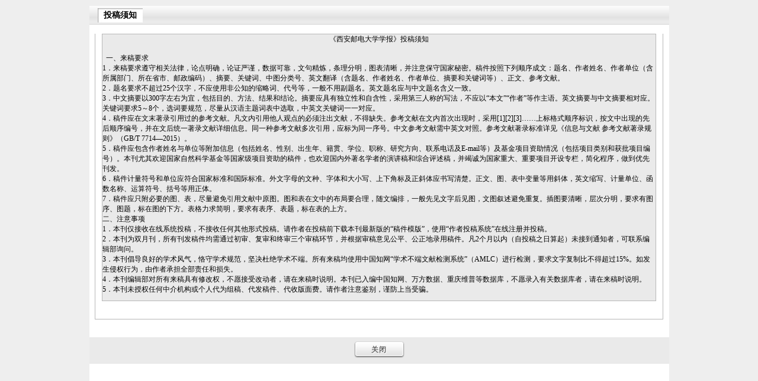

--- FILE ---
content_type: text/html; charset=utf-8
request_url: https://xayd.cbpt.cnki.net/EditorA3N/PromptPageInfo.aspx?t=v&c=1
body_size: 17999
content:

 
 
<!DOCTYPE html PUBLIC "-//W3C//DTD XHTML 1.0 Transitional//EN" "http://www.w3.org/TR/xhtml1/DTD/xhtml1-transitional.dtd">

<html xmlns="http://www.w3.org/1999/xhtml" >
<head id="Head1"><title>
	投稿须知
</title>
<link href="/EditorA3N/css/indexBlue.css?v=v10.6.24" rel="stylesheet" type="text/css"   />

    
    <script type="text/javascript" src="Script/jquery-3.4.1.min.js"></script>
    <script src="Script/jquery-migrate-1.4.1.min.js" type="text/javascript"></script>
    <script src="Script/jquery-migrate-3.1.0.min.js" type="text/javascript"></script>
</head>
<body>
<form name="f1" method="post" action="PromptPageInfo.aspx?t=v&amp;c=1" id="f1">
<div>
<input type="hidden" name="__VIEWSTATE" id="__VIEWSTATE" value="/wEPDwUKLTY5ODEzODUyOA9kFgICAw9kFgRmDxYCHgRUZXh0BQzmipXnqL/pobvnn6VkAgEPFgIfAAXKNTxkaXYgYWxpZ249ImNlbnRlciI+PHNwYW4gc3R5bGU9ImZvbnQtc2l6ZToyNHB4OyI+PHNwYW4gc3R5bGU9ImZvbnQtZmFtaWx5OuS7v+Wui19HQjIzMTI7Ij7jgIropb/lronpgq7nlLXlpKflrablrabmiqXjgIvmipXnqL/[base64]/lrotfR0IyMzEyIj48Zm9udCBmYWNlPSLku7/lrotfR0IyMzEyIj7kuIDjgIHmnaXnqL/[base64]/opoHmsYLpgbXlrojnm7jlhbPms5XlvovvvIzorrrngrnmmI7noa7vvIzorrror4HkuKXosKjvvIzmlbDmja7lj6/pnaDvvIzmloflj6Xnsr7ngrzvvIzmnaHnkIbliIbmmI7vvIzlm77ooajmuIXmmbDvvIzlubbms6jmhI/kv53lrojlm73lrrbnp5jlr4bjgILnqL/ku7bmjInnhafkuIvliJfpobrluo/miJDmlofvvJrpopjlkI3jgIHkvZzogIXlp5PlkI3jgIHkvZzogIXljZXkvY3vvIjlkKvmiYDlsZ7pg6jpl6jjgIHmiYDlnKjnnIHluILjgIHpgq7mlL/[base64]/5a6LX0dCMjMxMiI+PGZvbnQgZmFjZT0i5Lu/[base64]/5a6LX0dCMjMxMiI+PGZvbnQgZmFjZT0i5Lu/5a6LX0dCMjMxMiI+NO+8jueov+S7tuW6lOWcqOaWh+acq+iRl+W9leW8leeUqOi/h+eahOWPguiAg+aWh+eMruOAguWHoeaWh+WGheW8leeUqOS7luS6uuingueCueeahOW/hemhu+azqOWHuuaWh+eMru+8jOS4jeW+l+e8uuWkseOAguWPguiAg+aWh+eMruWcqOaWh+WGhemmluasoeWHuueOsOaXtu+8jOmHh+eUqFsxXVsyXVszXSZoZWxsaXA7JmhlbGxpcDvkuIrmoIfmoLzlvI/pobrluo/moIfor4bvvIzmjInmlofkuK3lh7rnjrDnmoTlhYjlkI7pobrluo/nvJblj7fvvIzlubblnKjmloflkI7nu5/kuIDokZflvZXmlofnjK7or6bnu4bkv6Hmga/jgILlkIzkuIDnp43lj4LogIPmlofnjK7lpJrmrKHlvJXnlKjvvIzlupTmoIfkuLrlkIzkuIDluo/lj7fjgILkuK3mloflj4LogIPmlofnjK7pnIDkuK3oi7Hmloflr7nnhafjgILlj4LogIPmlofnjK7okZflvZXmoIflh4bor6bop4HjgIrkv6Hmga/[base64]/ku7blupTljIXlkKvkvZzogIXlp5PlkI3kuI7ljZXkvY3nrYnpmYTliqDkv6Hmga/vvIjljIXmi6zlp5PlkI3jgIHmgKfliKvjgIHlh7rnlJ/lubTjgIHnsY3otK/[base64]/ku7bvvIzkuZ/mrKLov47lm73lhoXlpJbokZflkI3lrabogIXnmoTmvJTorrLnqL/lkoznu7zlkIjor4Tov7DnqL/vvIzlubbnq63or5rkuLrlm73lrrbph43lpKfjgIHph43opoHpobnnm67lvIDorr7kuJPmoI/vvIznroDljJbnqIvluo/[base64]/ku7borqHph4/nrKblj7flkozljZXkvY3lupTnrKblkIjlm73lrrbmoIflh4blkozlm73pmYXmoIflh4bjgILlpJbmloflrZfmr43nmoTmlofnp43jgIHlrZfkvZPlkozlpKflsI/lhpnjgIHkuIrkuIvop5LmoIflj4rmraPmlpzkvZPlupTkuablhpnmuIXmpZrjgILmraPmlofjgIHlm77jgIHooajkuK3lj5jph4/nrYnnlKjmlpzkvZPvvIzoi7HmlofnvKnlhpnjgIHorqHph4/[base64]/ku7blupTlj6rpmYTlv4XopoHnmoTlm77jgIHooajvvIzlsL3ph4/pgb/lhY3lvJXnlKjmlofnjK7kuK3ljp/lm77jgILlm77lkozooajlnKjmlofkuK3nmoTluIPlsYDopoHlkIjnkIbvvIzpmo/mlofnvJbmjpLvvIzkuIDoiKzlhYjop4HmloflrZflkI7op4Hlm77vvIzmloflm77lj5nov7Dpgb/lhY3ph43lpI3jgILmj5Llm77opoHmuIXmmbDvvIzlsYLmrKHliIbmmI7vvIzopoHmsYLmnInlm77luo/jgIHlm77popjvvIzmoIflnKjlm77nmoTkuIvmlrnjgILooajmoLzlipvmsYLnroDmmI7vvIzopoHmsYLmnInooajluo/[base64]/5a6LX0dCMjMxMiI+PGZvbnQgZmFjZT0i5Lu/5a6LX0dCMjMxMiI+Me+8juacrOWIiuS7heaOpeaUtuWcqOe6v+ezu+e7n+aKleeov++8jOS4jeaOpeaUtuS7u+S9leWFtuS7luW9ouW8j+aKleeov+OAguivt+S9nOiAheWcqOaKleeov+WJjeS4i+i9veacrOWIiuacgOaWsOeJiOeahCZsZHF1bzvnqL/ku7bmqKHniYgmcmRxdW8777yM5L2/55SoJmxkcXVvO+S9nOiAheaKleeov+ezu+e7nyZyZHF1bzvlnKjnur/ms6jlhozlubbmipXnqL/[base64]/ku7blnYfpnIDpgJrov4fliJ3lrqHjgIHlpI3lrqHlkoznu4jlrqHkuInkuKrlrqHnqL/njq/oioLvvIzlubbmoLnmja7lrqHnqL/mhI/op4HlhazlubPjgIHlhazmraPlnLDlvZXnlKjnqL/ku7bjgILlh6Ey5Liq5pyI5Lul5YaF77yI6Ieq5oqV56i/[base64]/lrotfR0IyMzEyIj48Zm9udCBmYWNlPSLku7/lrotfR0IyMzEyIj4z77yO5pys5YiK5YCh5a+86Imv5aW955qE5a2m5pyv6aOO5rCU77yM5oGq5a6I5a2m5pyv6KeE6IyD77yM5Z2a5Yaz5p2c57ud5a2m5pyv5LiN56uv44CC5omA5pyJ5p2l56i/5Z2H5L2/[base64]/[base64]/lrotfR0IyMzEyIj48Zm9udCBmYWNlPSLku7/lrotfR0IyMzEyIj4077yO5pys5YiK57yW6L6R6YOo5a+55omA5pyJ5p2l56i/5YW35pyJ5L+u5pS55p2D77yM5LiN5oS/5o6l5Y+X5pS55Yqo6ICF77yM6K+35Zyo5p2l56i/5pe26K+05piO44CC5pys5YiK5bey5YWl57yW5Lit5Zu955+l572R44CB5LiH5pa55pWw5o2u44CB6YeN5bqG57u05pmu562J5pWw5o2u5bqT77yM5LiN5oS/5b2V5YWl5pyJ5YWz5pWw5o2u5bqT6ICF77yM6K+35Zyo5p2l56i/[base64]/lrotfR0IyMzEyIj48Zm9udCBmYWNlPSLku7/lrotfR0IyMzEyIj4177yO5pys5YiK5pyq5o6I5p2D5Lu75L2V5Lit5LuL5py65p6E5oiW5Liq5Lq65Luj5Li657uE56i/44CB5Luj5Y+R56i/5Lu244CB5Luj5pS254mI6Z2i6LS544CC6K+35L2c6ICF5rOo5oSP6Ym05Yir77yM6LCo6Ziy5LiK5b2T5Y+X6aqX44CCPC9mb250Pjwvc3Bhbj48L3NwYW4+PC9zcGFuPjwvc3Bhbj48L2Rpdj4NCmRkKW+TngDx/EzrBBkQkoxBVRqGn/s=" />
</div>

<div>

	<input type="hidden" name="__VIEWSTATEGENERATOR" id="__VIEWSTATEGENERATOR" value="5209752F" />
</div>
  <div class="procedureContainer">    
      <div class="procedureName">
         <span>投稿须知</span>
      </div>
     
       <div class="procedureContent">
   
             <div class="procedureContentContainer">
                   <div class="procedureContentContainerOperation">
                       <div class="procedureContentContainerOperationBody">
                         <table cellpadding="0" cellspacing="0" border="0" width="100%">
                           <tr><td width="100%">
                          <div align="center"><span style="font-size:24px;"><span style="font-family:仿宋_GB2312;">《西安邮电大学学报》投稿须知</span></span></div>

<div><span>&nbsp;&nbsp;&nbsp; </span></div>

<div><span>&nbsp;&nbsp;</span><span style="font-size:10.5pt"><span style="font-family:Calibri"><span style="font-size:16.0000pt"><span style="font-family:仿宋_GB2312"><font face="仿宋_GB2312">一、来稿要求</font></span></span></span></span><br />
<span style="font-size:10.5pt"><span style="font-family:Calibri"><span style="font-size:16.0000pt"><span style="font-family:仿宋_GB2312"><font face="仿宋_GB2312">1．来稿要求遵守相关法律，论点明确，论证严谨，数据可靠，文句精炼，条理分明，图表清晰，并注意保守国家秘密。稿件按照下列顺序成文：题名、作者姓名、作者单位（含所属部门、所在省市、邮政编码）、摘要、关键词、中图分类号、英文翻译（含题名、作者姓名、作者单位、摘要和关键词等）、正文、参考文献。</font></span></span></span></span><br />
<span style="font-size:10.5pt"><span style="font-family:Calibri"><span style="font-size:16.0000pt"><span style="font-family:仿宋_GB2312"><font face="仿宋_GB2312">2．题名要求不超过25个汉字，不应使用非公知的缩略词、代号等，一般不用副题名。英文题名应与中文题名含义一致。</font></span></span></span></span><br />
<span style="font-size:10.5pt"><span style="font-family:Calibri"><span style="font-size:16.0000pt"><span style="font-family:仿宋_GB2312"><font face="仿宋_GB2312">3．中文摘要以300字左右为宜，包括目的、方法、结果和结论。摘要应具有独立性和自含性，采用第三人称的写法，不应以&ldquo;本文&rdquo;&ldquo;作者&rdquo;等作主语。英文摘要与中文摘要相对应。关键词要求5～8个，选词要规范，尽量从汉语主题词表中选取，中英文关键词一一对应。</font></span></span></span></span><br />
<span style="font-size:10.5pt"><span style="font-family:Calibri"><span style="font-size:16.0000pt"><span style="font-family:仿宋_GB2312"><font face="仿宋_GB2312">4．稿件应在文末著录引用过的参考文献。凡文内引用他人观点的必须注出文献，不得缺失。参考文献在文内首次出现时，采用[1][2][3]&hellip;&hellip;上标格式顺序标识，按文中出现的先后顺序编号，并在文后统一著录文献详细信息。同一种参考文献多次引用，应标为同一序号。中文参考文献需中英文对照。参考文献著录标准详见《信息与文献 参考文献著录规则》（GB/T 7714&mdash;2015）。</font></span></span></span></span><br />
<span style="font-size:10.5pt"><span style="font-family:Calibri"><span style="font-size:16.0000pt"><span style="font-family:仿宋_GB2312"><font face="仿宋_GB2312">5．稿件应包含作者姓名与单位等附加信息（包括姓名、性别、出生年、籍贯、学位、职称、研究方向、联系电话及E-mail等）及基金项目资助情况（包括项目类别和获批项目编号）。本刊尤其欢迎国家自然科学基金等国家级项目资助的稿件，也欢迎国内外著名学者的演讲稿和综合评述稿，并竭诚为国家重大、重要项目开设专栏，简化程序，做到优先刊发。</font></span></span></span></span><br />
<span style="font-size:10.5pt"><span style="font-family:Calibri"><span style="font-size:16.0000pt"><span style="font-family:仿宋_GB2312"><font face="仿宋_GB2312">6．稿件计量符号和单位应符合国家标准和国际标准。外文字母的文种、字体和大小写、上下角标及正斜体应书写清楚。正文、图、表中变量等用斜体，英文缩写、计量单位、函数名称、运算符号、括号等用正体。</font></span></span></span></span><br />
<span style="font-size:10.5pt"><span style="font-family:Calibri"><span style="font-size:16.0000pt"><span style="font-family:仿宋_GB2312"><font face="仿宋_GB2312">7．稿件应只附必要的图、表，尽量避免引用文献中原图。图和表在文中的布局要合理，随文编排，一般先见文字后见图，文图叙述避免重复。插图要清晰，层次分明，要求有图序、图题，标在图的下方。表格力求简明，要求有表序、表题，标在表的上方。</font></span></span></span></span><br />
<span style="font-size:10.5pt"><span style="font-family:Calibri"><span style="font-size:16.0000pt"><span style="font-family:仿宋_GB2312"><font face="仿宋_GB2312">二、注意事项</font></span></span></span></span><br />
<span style="font-size:10.5pt"><span style="font-family:Calibri"><span style="font-size:16.0000pt"><span style="font-family:仿宋_GB2312"><font face="仿宋_GB2312">1．本刊仅接收在线系统投稿，不接收任何其他形式投稿。请作者在投稿前下载本刊最新版的&ldquo;稿件模版&rdquo;，使用&ldquo;作者投稿系统&rdquo;在线注册并投稿。</font></span></span></span></span><br />
<span style="font-size:10.5pt"><span style="font-family:Calibri"><span style="font-size:16.0000pt"><span style="font-family:仿宋_GB2312"><font face="仿宋_GB2312">2．本刊为双月刊，所有刊发稿件均需通过初审、复审和终审三个审稿环节，并根据审稿意见公平、公正地录用稿件。凡2个月以内（自投稿之日算起）未接到通知者，可联系编辑部询问。</font></span></span></span></span><br />
<span style="font-size:10.5pt"><span style="font-family:Calibri"><span style="font-size:16.0000pt"><span style="font-family:仿宋_GB2312"><font face="仿宋_GB2312">3．本刊倡导良好的学术风气，恪守学术规范，坚决杜绝学术不端。所有来稿均使用中国知网&ldquo;学术不端文献检测系统&rdquo;（AMLC）进行检测，要求文字复制比不得超过15%。如发生侵权行为，由作者承担全部责任和损失。</font></span></span></span></span><br />
<span style="font-size:10.5pt"><span style="font-family:Calibri"><span style="font-size:16.0000pt"><span style="font-family:仿宋_GB2312"><font face="仿宋_GB2312">4．本刊编辑部对所有来稿具有修改权，不愿接受改动者，请在来稿时说明。本刊已入编中国知网、万方数据、重庆维普等数据库，不愿录入有关数据库者，请在来稿时说明。</font></span></span></span></span><br />
<span style="font-size:10.5pt"><span style="font-family:Calibri"><span style="font-size:16.0000pt"><span style="font-family:仿宋_GB2312"><font face="仿宋_GB2312">5．本刊未授权任何中介机构或个人代为组稿、代发稿件、代收版面费。请作者注意鉴别，谨防上当受骗。</font></span></span></span></span></div>

                           </td></tr>
                         </table>
                        </div>
                    </div>
              </div>
        </div>
        
              
      
     <div class="procedureChoose">       
       <input name="index-tanchu-key" type="button" value="关闭" class="graybutton_small" onclick="window.close()"/>
     </div> 
    </div>
<input type="hidden" name="HFMagazineID" id="HFMagazineID" value="xayd" />
</form>
</body>
</html>


--- FILE ---
content_type: text/css
request_url: https://xayd.cbpt.cnki.net/EditorA3N/css/indexBlue.css?v=v10.6.24
body_size: 55227
content:
html{ height:100%}
*{ margin:0; padding:0; font-size:12px}
.left{ float:left}
.right{ float:right}
samp{ font-size:12px}
p{ padding:0; margin:0}
h1,h2,h3,h4,h5,h6{padding:0; margin:0}
ul,li{ padding:0; margin:0; list-style:none}
body{background:#c0c0c0}
a{ margin:0; padding:0; outline:none}
a *{cursor:pointer; border:none}
.container{ height:auto;width:1001px; margin:0 auto; background:#fff; overflow:hidden;}
.containerBorder {padding: 10px;overflow: hidden;border: 1px solid #CCC;margin: 0 10px 10px 0; width:757px;}
.containerBorder_tt{background: url(../img/procedureContentContainerTable.jpg);width: 767px;margin: 10px 0 0 0;padding-left: 10px;border: solid 1px #CCC;border-bottom: none;height: 22px;line-height: 22px;}
.containerBorder ul{ margin: 0;padding: 0;list-style-type: none;}
.containerBorder ul li{ margin: 0;padding: 0;float: left;width: 24%;line-height:25px;}
.containerBorder  li label{ padding-left:3px;}
.desktopContainer{ background:url(../img/blue/main.jpg) repeat-y 0 0 ; width:100%; height:auto; overflow:hidden}
.main{ padding-bottom:100px; overflow:hidden}
.foot{ overflow:hidden}
.english{ font-family:Arial}
.redfont{ color:red}
.leftArea{ width:656px; padding-top:4px}
.rightArea{ width:345px; padding-top:4px}
.clear {height:0; width:100%; clear:both; font-size:0}
.header {width:100%; height:auto;}
.head {width:960px; height:81px; background:url(../img/blue/head.jpg) no-repeat 0 0 #c7d1ff; padding-left:41px; overflow:hidden}
.headTop {width:960px; height:54px}
h1 {width:830px; height:54px; line-height:54px; float:left; overflow:hidden; font-size:16px; color:#00105c; text-shadow:1px 1px 1px #97a1cc; font-family:microsoft YaHei; font-weight:normal; text-indent:-7px}
h1 span {font-size:14px}
.head .headTimes {width:100px; height:54px; line-height:54px; color:#FFF}
.head table {line-height:23px}
.head table a {color:#3a4c9f; text-decoration:none}
.head table a:hover {text-decoration:underline}
.head table tr td.info a { padding-right:5px; font-family:Arial}
#EmailCount{ color:Red;}
.head table tr td.info span {font-family:Arial}
.head table a.helpKey {background:url(../img/blue/helpKey.jpg) no-repeat 0 2px; display:inline-block; padding-left:20px; line-height:23px}
.head table tr td.button a {display:block; float:left; height:16px; background:#b0bdff; padding:0 3px; line-height:16px; margin:3px 10px 0 0; border-radius:2px; box-shadow:1px 1px 3px #000}
.head table tr td.button a:hover {color:#fff; background:#3a4c9f; text-decoration:none}
.leftAreaContent {width:620px; height:auto; border:1px solid #bbb; background:#fff; padding:1px; margin:0 auto}
.warming {width:620px; height:auto; background:url(../img/blue/warming1.jpg) no-repeat left top; overflow:hidden;}
.userInfoList {width:620px; height:auto; background:#ebebeb; padding:12px 0 17px 0; overflow:hidden}
.userInfoList ul {float:right; margin-right:16px; width:518px; height:auto; display:block; line-height:23px}
.userInfoList ul li {width:518px; height:auto; margin-bottom:1px; background:#fff; display:block}
.userInfoList ul li a {color:#09c; /*width:488px;*/ height:23px; padding:0 15px; display:block; *text-decoration:none}
.userInfoList ul li a:hover {color:red; background:#eef5ff}
.userInfoList ul li a samp {width:410px; height:23px; display:inline-block; float:left; color:black}
.userInfoList ul li a samp.line_green {background:url(../img/line_green.jpg) no-repeat right 8px}
.userInfoList ul li a samp.line_yellow {background:url(../img/line_yellow.jpg) no-repeat right 8px}
.userInfoList ul li a samp.line_red {background:url(../img/line_red.jpg) no-repeat right 8px}
.userInfoList ul li a samp.line_deepred {background:url(../img/line_deepred.jpg) no-repeat right 8px}
.userInfoList ul li a span {width:78px; height:23px; display:inline-block; float:left; text-align:right; font-family:Arial}
.userInfoList ul li table {margin-left:15px; text-align:center}
.userInfoList ul li table a {display:inline; padding:0; color:#09c; text-decoration:none}
.userInfoList ul li table a:hover {color:red; background:none; text-decoration:underline}
.userInfoList ul li.deepBackground {background:#eef5ff; font-weight:bold; color:#3a4c9f}
.userInfoList_gaojianchuli {margin-bottom:13px; overflow:hidden; clear:both}
.userInfoList_gaojianchuli_tt {width:86px; height:75px; background:url(../img/blue/userInfoList_gaojianchuli.jpg) no-repeat 0 0}
.userInfoList_yuegaochuli {margin-bottom:29px; overflow:hidden; clear:both}
.userInfoList_yuegaochuli_tt {width:86px; height:62px; background:url(../img/blue/userInfoList_yuegaochuli.jpg) no-repeat 0 0}
.userInfoList_banquanguanli {margin-bottom:29px; overflow:hidden; clear:both}
.userInfoList_banquanguanli_tt {width:86px; height:62px; background:url(../img/blue/userInfoList_banquanguanli.jpg) no-repeat 0 0}
.userInfoList_yuegaochuli ul {margin-top:17px}
/*���ù�������ͼƬ*/
.userInfoList_feiyongguanli_tt {width:86px; height:66px; background:url(../img/blue/userInfoList_feiyongguanli.png) no-repeat 0 0}
.userInfoList_xueshubuduanjiance {margin-bottom:30px; *margin-bottom:50px; overflow:hidden; clear:both}
.userInfoList_xueshubuduanjiance_tt {width:86px; height:80px; background:url(../img/blue/userInfoList_xueshubuduanjiance.jpg) no-repeat 0 0}
.userInfoList_shengaozhuanjialinxuan {margin-bottom:30px; *margin-bottom:50px; overflow:hidden; clear:both}
.userInfoList_shengaozhuanjialinxuan_tt {width:86px; height:66px; background:url(../img/blue/userInfoList_shengaozhuanjialinxuan.jpg) no-repeat 0 0}
.userInfoList_dinggaohui {margin-bottom:30px; *margin-bottom:50px; overflow:hidden;clear:both}
.userInfoList_dinggaohui_tt {width:86px; height:80px; background:url(../img/blue/userInfoList_dinggaohui.jpg) no-repeat 0 0}
.desktopNav{ height:35px; line-height:35px; background:#fbfbfb; text-align:right; color:#999; background:url(../img/blue/desktopNav.jpg) repeat-y; position:relative;}
.desktopNav a  { margin:0 5px; display:inline-block; text-decoration:none; color:#000; font-family:microsoft YaHei;}
.desktopNav a:hover{ color:#4758a6;}
#moreNav{ font-weight:bold; padding-right:20px; color:#9aa3da; background:url(../img/blue/moreNav.jpg) no-repeat 34px center;}
#desktopNavfont{ width:394px; height:34px; line-height:34px;text-align:center; color:#666; position:absolute; top:30px; right:10px;-moz-box-shadow:-1px 2px 5px #666;
-webkit-box-shadow:-1px 2px 5px #666;box-shadow:-1px 2px 5px #666;filter: progid:DXImageTransform.Microsoft.Shadow(color='666', Direction=30,Strength=2); background:url(../img/moreNavbg.jpg) repeat-x; display:none; *border:1px solid #999}
.deskInfobox{ width:328px; height:auto; margin-bottom:15px; background:#f5f5f5;}
.deskInfobox a:hover{ color:red;}
.deskInfobox_tt{ width:107px; height:28px; background: url(../img/blue/deskInfo_tt.jpg) no-repeat;}
.tt2{background-position:0 -28px;}
.tt3{background-position: bottom;}
.deskInfobox_ps{ width:298px; height:auto; line-height:20px; padding:5px 15px; color:#666; border-bottom:1px solid #fff;}
.deskInfobox_main{ width:298px; height:auto; padding:5px 15px; overflow:hidden}
.deskInfobox_main ul li{ display:block; line-height: 23px; width:298px; height:23px }
.deskInfobox_main ul li a{ display:block; color:#4a5ca8; text-decoration:none; width:298px; height:23px}
.deskInfobox_main ul li a:hover{ color:red;}
.deskInfobox_main ul li a samp {display:inline-block; float:left}
.deskInfobox_main ul li a span {display:block; float:right}
.deskInfobox_main p { line-height:30px; color:#666;}
.deskInfobox_main p a{ color:#09c; margin:0 5px; font-weight:bold;}
.deskInfobox_ctrl{ width:298px; height:37px; padding:5px 15px 0 15px; }
.deskInfobox_ctrl a{ color:#4a5ca8;text-decoration:none;}
.foot{ height:74px; text-align:center;clear:both;}
.footCtrl{ line-height:49px; color:#09c;}
.footCtrl a{ margin:0 5px; color:#09c; text-decoration:none;}
.copy{ height:25px; line-height:25px; *height:20px; *padding-top:5px; color:#666; background:url(../img/foot.jpg) repeat-x;}
.copy a { margin:0 5px; color:#06f; text-decoration:none;}
.copy font{color:#06f;}
.visits{ margin: 0 5px;}
.w_ctrl{ text-align:right; line-height:20px; padding-right:10px;}
.warming a { text-decoration:none; color:#3a4c9f; line-height:19px;}
.warming a:hover{ color:#f00}
.warming_cont_left{ width:70px;float:left;font-size:14px;font-weight:bold;font-family:Microsoft YaHei;text-align:center;color:#3a4c9f;line-height:1.8em;padding:68px 10px 0 10px;letter-spacing:1px}
.warming_cont{ float:left;width:520px;}
.warming_cont p { line-height:20px; padding:5px;}
.warming_cont p  a {color:#09c;}
.marks{ color:red; margin:0 5px; font-weight:700}
.colorRed{color:Red;}
.map{ width:212px; height:auto; padding-top:4px; overflow:hidden; background:url(../img/blue/map_bg.jpg) no-no-repeat 0 0;}
.map a{ text-decoration:none;}
.work{ width:789px; height:auto; overflow:hidden; }
.mapContainer{ width:182px; height:auto;min-height:600px; margin:0 auto; padding:4px; background:#fff; border:1px solid #add1eb; border-radius:3px; overflow:hidden;}
.map_tt{ background:url(../img/blue/map.jpg) no-repeat; width:100%; height:24px;}
.map_home{ height:28px; line-height:28px; width:100%; background:#efefef; margin-bottom:1px}
.map_home a{ display:inline-block; color:#000; text-indent:30px; background: url(../img/blue/map_home.jpg) no-repeat 5px 6px; *float:left}
.map_zone{ height:24px; line-height:24px; margin-bottom:1px; background:#efefef;}
.selectZone{ background:#e5eafe;}
.map_zone a{ display:block; color:#000; text-indent:5px;}
.map_zone a:hover{background:#e5eafe;}
.zoneCont{ height:auto; background:#fff; overflow:hidden;}
.zoneCont p{ height:24px; line-height:24px; padding-left:17px; cursor:pointer;}
.zoneCont p a{ display:inline-block; color:#000;}
.zoneCont p a span {font-family:Arial}
.map_up { background:url(../img/map_up.jpg) no-repeat 5px center;}
.map_down { background:url(../img/map_down.jpg) no-repeat 5px center;}
.zoneCont ul{ margin-left:8px;}
.zoneCont ul li{  padding-left:18px;line-height:22px;  width:100%; cursor:pointer; display:inline-block;}
.zoneCont ul li a{ line-height:22px;color:#666;}
.zoneCont ul li a:hover{ color:red;}
.zoneCont ul li a span{ color:#06c;}
table.selectAll tr td {color:#666}
table.selectAll tr td input {margin:0 5px 0 0; *margin:0; display:block}
.workAreaHead {width:788px; height:auto; overflow:hidden; margin-bottom:15px}
.stepName {width:768px; height:41px; border-bottom:1px solid #dbdbdb; background:url(../img/stepName.jpg) repeat-x 0 0; margin-bottom:1px; line-height:41px; padding:0 10px}
.stepName span {color:#666; cursor:default; float:left}
.stepName samp {float:left; padding:0 5px}
h2 {display:inline-block; font-size:14px; color:#666; cursor:default; float:left}
.stepName a {color:#09c; float:right; text-decoration:none}
.stepName a:hover {color:red}
.stepHelpInfo {wdith:738px; height:auto; background:url(../img/stepHelpInfo.jpg) repeat-x 0 0 #f7f7f7; padding:7px 25px 7px 25px; line-height:23px}
.stepHelpInfo ul li {width:738px; height:auto}
.searchArea {width:788px; height:auto; overflow:hidden; margin:0 0 15px 0}
.searchAreaHead {/*width:779px;*/ height:32px; background:url(../img/blue/searchAreaHead.jpg) repeat-x 0 0; padding-left:9px}
.searchAreaHead a {width:130px; height:32px; display:block; text-decoration:none}
.searchAreaHead a.advanceSearch {background-image:url(../img/blue/advanceSearch.jpg); background-repeat:no-repeat; background-position:0 -32px}
.searchAreaHead a:hover.advanceSearch {background-position:0 0}
.searchAreaHead a.quickSearch {background-image:url(../img/blue/quickSearch.jpg); background-repeat:no-repeat; background-position:0 -32px}
.searchAreaHead a:hover.quickSearch {background-position:0 0}
.searchContent {background:#eaeaea; padding:12px 0; width:788px}
/* ===================  table   ====================== */
.workTable{ width:779px; height:auto; overflow:hidden;}
.workTable_tt{ width:779px; height:27px; line-height:27px; background:url(../img/worktable_tt.jpg) repeat-x;}
.workTable_tt h3{ font-size:13px; text-indent:20px; color:#666;}
.workTable_ctrl{ width:777px; height:29px; line-height:29px; background:#f7f7f7; border-right:1px solid #ccc; border-left:1px solid #ccc;}
.workTable_btn { width:777px; height:auto; line-height:36px; background:#fff; border:1px solid #ccc; border-top:none; padding:8px 0}
.workTable_ctrl input{ margin:0 5px;}
.workTable_btn a,.workTable_ctrl a{ text-decoration:none;}
.workTable_btn a:hover,.workTable_ctrl a:hover{ color:red; text-decoration:underline}
.workTable_btn a{ margin:0 5px; color:#666;}
.workTable_btn input{ margin:0 5px;}
.workTable_main{ width:777px; height:auto; border:1px solid #ccc; border-bottom:none;}
.workTable_main table tr th,.workTable_main table tr td,.workTable_main2 table tr th,.workTable_main2 table tr td{border-bottom:1px solid #ccc; }
.workTable_main table tr th,.workTable_main2 table tr th{ height:43px; line-height:20px; background:url(../img/worktable_main_th.jpg) repeat-x 0 0 #f1f1f1; font-weight:400; border-right:1px solid #ededed;}
.workTable_main table tr td{ height:57px; text-align:left; border-right:1px solid #ededed;}
.workTable_main a,.workTable_main2 a{ color:#09c; text-decoration:none; display:inline-block; line-height:20px;}
.workTable_main input,.workTable_main2 input{ margin:3px 0 0 5px;}
/* === table2 === */
.workTable_main2{ width:777px; height:auto; border:1px solid #ccc; border-bottom:none;}
.workTable_main2 table tr td{ height:29px; text-align:center;}
.selective{ color:red;}
.workTable_g{ background:#f1f1f1;}
/* ===================   jumpPage   =======================  */
.jumpPageHead {width:1001px; height:auto; padding-bottom:15px; overflow:hidden}
.jumpPageTitle {width:1001px; height:41px; background:url(../img/stepName.jpg) repeat-x 0 0; margin-bottom:1px; border-bottom:1px solid #dbdbdb}
.jumpPageTitle span {line-height:41px; font-size:14px; font-weight:bold; padding-left:12px; color:#666}
.jumpPageHelp {width:1001px; height:auto; background:url(../img/stepHelpInfo.jpg) repeat-x 0 0 #f7f7f7}
.jumpPageHelp p {width:871px; height:auto; padding:8px 100px 8px 30px; line-height:23px}
.jumpPageContent {width:1001px; height:auto; padding-bottom:20px}
.jumpPageContent ul li  {width:100%; height:auto; background: #eaeaea url(../img/blue/jumpPageContentListTitle.png) repeat-y 0 0; overflow:hidden; border-top:1px solid #fff; border-bottom:1px solid #ccc}
.jumpPageContent table {width:100%; height:auto; background:#eaeaea; overflow:hidden}
.jumpPageContent ul samp{line-height: 1.8em;font-weight: 700;color: #666;margin: 15px;}
.jumpPageContent ul li span {padding:6px 0; display:block; float:left; line-height:23px}

.jumpPageContent ul li span span {
    padding: 0;
    display: inline;
    float: initial;
    line-height: 23px;
}

.jumpPageContent ul li span.jumpPageContentListTitle {width:126px; text-align:right}
.jumpPageContent ul li span.jumpPageContentListFont {width:865px;  padding:6px 0 0 10px}
.jumpPageContent table {line-height:23px}
.jumpPageContent table tr td {height:30px}
.jumpPageContent table thead tr td {font-weight:bold; color:#666}
.jumpPageContent table tbody tr td input {margin:0 5px}
.jumpPageContent table tfoot tr td a {color:#036; text-decoration:none}
.jumpPageContent table tfoot tr td a:hover {color:red; text-decoration:underline}
.jumpPageButton {width:1001px; height:auto; /*margin-bottom:100px;*/ text-align:center}
/* ===================   jumpLayer   =======================  */
.jumpLayer {width:auto; height:auto;margin:0 auto; padding:1px; border-radius:2px; border:1px solid #666; box-shadow:5px 5px 10px #333; background:#eaeaea; display:inline-block;}
.jumpLayerTitle {width:auto;height:32px; background:url(../img/blue/jumpLayerTitle.jpg) repeat-x 0 0; border-radius:2px}
.jumpLayerTitle h4 {color:#fff; text-shadow:-1px -1px 1px #003; line-height:32px; padding-left:12px; float:left}
.jumpLayerTitle a.closeJumpLayer {background:url(../img/blue/closeJumpLayer.jpg) no-repeat 0 0; display:block; width:24px; height:26px; margin:3px 6px 0 0}
.jumpLayerTitle a:hover.closeJumpLayer {background:url(../img/blue/closeJumpLayer_hover.jpg) no-repeat 0 0}
.jumpLayerContent {width:auto; height:auto; padding:20px 55px 30px 55px}
.jumpLayerContent .jumpLayerContentButtonArea {width:100%; height:auto; padding-top:20px}
.jumpLayerContent .jumpLayerContentButtonArea input {margin:0 auto;display:block;}

.expertInfo {width:486px; height:auto; background:#fff; border-radius:3px; padding-bottom:5px}
.expertInfo_tt {width:486px; height:35px; line-height:35px; font-family:Heiti,Microsoft YaHei; color:#3a4c9f; font-size:14px; text-indent:10px; font-weight:bold; letter-spacing:1px}
.expertInfo_tt span {color:#000; padding:0 2px}
.expertInfoWarming {width:486px; height:auto}
.expertInfoWarming ul {width:486px; height:auto; color:red}
.expertInfoWarming ul li {width:486px; height:24px; line-height:24px; background:url(../img/icon/icon35.png) no-repeat 10px center; text-indent:25px}
.expertInfoTable {width:480px; height:auto; border-top:1px dotted #666; margin-left:3px}
.expertInfoTable table {line-height:26px}
.expertInfoTable table tr th {background:#e3e8ff; width:105px; text-align:right; padding-right:5px; font-weight:normal}
.expertInfoTable table tr td {padding-left:5px}
.expertInfoTable table tr td samp {padding-left:5px; color:#999}
.historyContent {width:100%; height:auto; background:#f5f5f5; padding:0 0 50px 0; border-top:1px solid #ccc}
.historyContent h4 {line-height:50px; color:#666666; text-indent:2em; font-size:14px; text-indent:1em}

.grayBackground{ background:#eaeaea}
/* ===================    button & input    =======================*/
.text_short {width:154px; height:20px; border:1px solid #999; line-height:20px}
.text_long {width:376px; height:20px; border:1px solid #999; line-height:20px}
.graybutton_small {background:url(../img/button/graybutton_small.jpg) no-repeat 0 0; width:85px; height:28px; line-height:24px; text-align:center; font-size:12px; text-shadow:1px 1px 1px #fff; border:none; cursor:pointer; font-weight:bold; color:#666; letter-spacing:1px; display:inline-block}
.graybutton_big {background:url(../img/button/graybutton_big.jpg) no-repeat 0 0; width:167px; height:28px; line-height:24px; text-align:center; font-size:12px; text-shadow:1px 1px 1px #fff; border:none; cursor:pointer; font-weight:bold; color:#666; letter-spacing:1px}
.colorbutton_small {background:url(../img/button/blue/colorbutton_small.jpg) no-repeat 0 0; width:85px; height:28px; line-height:24px; text-align:center; font-size:12px; text-shadow:1px 1px 1px #fff; border:none; cursor:pointer; font-weight:bold; color:#666; letter-spacing:1px}
.colorbutton_big {background:url(../img/button/blue/colorbutton_big.jpg) no-repeat 0 0; width:167px; height:28px; line-height:24px; text-align:center; font-size:12px; text-shadow:1px 1px 1px #fff; border:none; cursor:pointer; font-weight:bold; color:#666; letter-spacing:1px}
.colorbutton_middle {background:url(../img/button/blue/colorbutton_middle.jpg) no-repeat 0 0; width:115px; height:28px; line-height:24px; text-align:center; font-size:12px; text-shadow:1px 1px 1px #fff; border:none; cursor:pointer; font-weight:bold; color:#666; letter-spacing:1px}
.graybutton_middle {background:url(../img/button/graybutton_middle.jpg) no-repeat 0 0; width:115px; height:28px; line-height:24px; text-align:center; font-size:12px; text-shadow:1px 1px 1px #fff; border:none; cursor:pointer; font-weight:bold; color:#666; letter-spacing:1px}

/* ===================    author    =======================*/
.desktopAuthorArea {width:327px; height:auto; padding: 0 0 10px 0; border:1px solid #999; background:url(../img/desktopAuthorArea-new.jpg) repeat-x 0 0; margin-bottom:15px;position:relative;}
.desktopAuthorAreaTitle {width:100%; height:45px; background:url(../img/desktopAuthorAreaTitle.jpg) no-repeat 15px 0}
.desktopAuthorArea a {width:312px; height:34px; display:block; margin:8px auto 0 auto; background:url(../img/desktopAuthorAreaA.jpg) repeat-x 0 0; border:1px solid #999; line-height:34px; text-align:center; color:#666; text-decoration:none; font-size:14px; font-weight:bold; letter-spacing:1px}
.desktopAuthorArea a:hover {color:red}

/* ===================   infoSettings    =======================*/
.infoSettings{ width:501px; height:auto;}
.infoSettings a{ text-decoration:none;}
.infoSettings a:hover{color:red;}
.infoSettings p{ line-height:34px; text-align:center;}
.infoSettings p a{ color:#013368;}
.infoSettings ul { display:none;}
.infoSettings ul li{ display:block; height:auto; clear:both; line-height:25px; margin-bottom:1px; background:#fff; overflow:hidden;}
.infoSettings ul li span,.infoSettings ul li samp{ display:block; width:250px;}
.infoSettings ul li span{ float:left;text-align:right;}
.infoSettings ul li samp{ float:right; text-align:left;}
.info_option{ width:100%; height:25px; line-height:25px; background:#fff; margin:10px 0 1px 0;}
.info_option span,.info_option a{ display:block;}
.info_option span{ padding-left:28px; float:left; color:#666; font-size:13px; font-weight:bold; cursor:pointer;}
.optionOpen { background: url(../img/blue/infoSetting_open.jpg) no-repeat 3px center; }
.optionClose { background: url(../img/blue/infoSetting_close.jpg) no-repeat 3px center; }
.info_option a{ padding-right:10px; float:right; color:#09c;}

/* ===================    contribute    =======================*/
.contribute{ padding-bottom:0;background: url(../img/blue/main.jpg) repeat-y left top;}
.contHelpKey{ background:url(../img/icon/icon60.jpg) no-repeat 0 2px; color:#09c; display:inline-block; padding-left:20px; line-height:23px; text-decoration:none;}
.contributeInfo{width:981px;  line-height:1.8em;  background: url(../img/stepName.jpg) repeat-x 0 0 #efefef; border-bottom:1px solid #ccc; color:#666;  font-weight:bold; padding:5px 0 0 20px; margin:0 0 1px 0;}
.contributeInfo li {margin:0; padding:0; font-size:12px; font-weight:normal; text-indent:2em; color:#000}
.contributeInfo h2{ width:76px; color:#6a78b7;  float:left; text-align:center; font-size:16px; font-family:microsoft YaHei;}
.process{ width:212px; height:auto; padding-bottom:243px; clear:left;}
.process_tt{ width:100%; height:40px; line-height:40px; color:#666; text-indent:20px; font-size:15px; font-weight:bold;}
.process ul{ width:182px; margin:0 auto;}
.process ul li{ width:174px; height:auto; line-height:24px; color:#666; padding-left:8px; background:#efefef; margin:1px 0;}
.process ul li.stepNow{ background: url(../img/blue/stepNow.jpg) no-repeat 10px center #C6D1FF; color:#000;}
.process ul li a { display:inline-block; text-decoration:none; color:#666;padding-left: 20px; }
.process ul li.processStep a{ display:inline-block; background:url(../img/blue/stepPass.jpg) no-repeat left center; padding-left:20px; text-decoration:none; color:#09c;}
.process ul li a:hover{ color:#06C;}
.workBtn{ text-align:center; padding-top:45px;}
.workBtn input{ margin-right:30px;}
.contributeMain{ background:#f7f7f7; padding:0px 0 45px 0;}

/*====================   procedure   ====================*/
.procedureContainer {width:979px; height:auto; margin:10px auto; padding-bottom:50px; background:#fff}
.procedureName {width:979px; height:32px; background:url(../img/procedureName.jpg) repeat-x 0 0}
.procedureName span {display:block; float:left; width:auto; padding:0 10px; height:24px; line-height:24px; font-size:14px; font-weight:bold; margin:4px 0 0 14px; background:url(../img/procedureName_span.jpg) no-repeat 0 0; cursor:default}
.procedureName a {display:block; float:right; background:url(../img/icon/icon60.jpg) no-repeat 0; width:auto; height:16px; line-height:16px; text-decoration:none; color:#06c; padding-left:19px; margin:8px 10px}
.procedureInfo {width:979px; height:auto}
.procedureInfoBasic {width:979px; height:auto}
.procedureInfoBasic table tr th {line-height:27px; height:auto; width:100px; text-align:right}
.procedureInfoBasic table tr td {line-height:27px; height:auto; text-indent:5px}
.procedureInfoBasic table thead tr th {background:#ecfbfe; font-size:14px; font-weight:bold}
.procedureInfoBasic table thead tr td {background:#ecfbfe; color:#f00; font-weight:bold; letter-spacing:1px}
.procedureInfoBasic table tbody tr th {font-weight:normal}
.procedureInfoBasic table tbody tr td a {display:block; float:left; width:auto; height:auto}
.procedureInfoBasic table tbody tr td a:hover {color:red}
.procedureInfoBasic table tbody tr td img {display:block; margin:2px 5px; float:left}
.procedureInfoBasic table tbody tr td span {float:left}
.procedureInfoOperation {width:979px; height:auto;  line-height:28px}
.procedureInfoOperationContent {width:979px; height:auto; padding-top:5px; }
.procedureInfoOperationContent a {display:block; float:left; margin:0 5px}
.procedureInfoOperationContent a:hover {color:red}
.procedureInfoOperationContent ul {width:870px; height:auto}
.procedureInfoOperationContent ul li {width:417px; height:26px; margin:2px 10px 10px 0; display:block; float:left}

.procedureInfoOperationContent ul li table.downloadTable { border:1px solid #ccc; background:url(../img/blue/procedureInfoOperation_ul_li.jpg) repeat-x 0 0; display:block; margin:0; text-decoration:none; line-height:24px}
.procedureInfoOperationContent ul li table.downloadTable img {display:block; float:left; margin:2px 5px 0 5px}
.procedureInfoOperationContent ul li table.downloadTable p {width:215px; height:24px; float:right; padding:0; margin:0; color:#666; text-align:right}
.procedureInfoOperationContent ul li table.downloadTable p span {padding-right:5px}


.procedureInfoOperationContent ul li table samp {padding-left:10px}
.procedureInfoOperation_down {width:979px; height:5px; border:0; *line-height:0; *font-size:5px; *margin-top:2px}
.procedureContent {width:960px; height:auto; margin:0 auto; padding-top:15px; margin-bottom:30px}
.procedureContentTitleChoose {width:950px; height:32px; padding-left:10px; background: url(../img/blue/procedureTitle.jpg) repeat-x 0 0 #ccc}
.procedureContentTitleChoose a {width:130px; height:32px; display:block; float:left;text-align:center;line-height:32px;color:#3a4c9f;font-weight:bold;letter-spacing:1px;font-family:Microsoft YaHei;text-decoration:none;}
.procedureContentTitleChoose a.title_shengaoliucheng {font-size:14px;background:url(../img/blue/title_shengao_background.jpg) no-repeat 0 -32px}
.procedureContentTitleChoose a:hover.title_shengaoliucheng {font-size:14px;background:url(../img/blue/title_shengao_background.jpg) no-repeat 0 0}
.procedureContentTitleChoose a.title_shengaoliucheng_selected{font-size:14px;background:url(../img/blue/title_shengao_background.jpg) no-repeat 0 0}

.procedureContentTitleChoose a.title_shengaogongju {font-size:14px;background:url(../img/blue/title_shengao_background.jpg) no-repeat 0 -32px}
.procedureContentTitleChoose a:hover.title_shengaogongju {font-size:14px;background:url(../img/blue/title_shengao_background.jpg) no-repeat 0 0}
.procedureContentTitleChoose a.title_shengaogongju_selected {font-size:14px;background:url(../img/blue/title_shengao_background.jpg) no-repeat 0 0}

.procedureContentContainer {width:958px; height:auto; border:1px solid #b7b7b7; border-top:none}
.procedureContentContainerTable table {margin-bottom:15px}
.procedureContentContainerTable table tr th {font-weight:bold}
.procedureContentContainerTable table thead tr th {border:1px solid #999; border-left:none; border-right:none; background: url(../img/procedureContentContainerTable.jpg) repeat-x 0; line-height:22px; height:22px}
.procedureContentContainerTable table thead tr td {border:1px solid #999; border-left:none; border-right:none; background: url(../img/procedureContentContainerTable.jpg) repeat-x 0; line-height:22px; height:22px; text-align:center}
.procedureContentContainerTable table tbody {line-height:24px}
.procedureContentContainerTable table tbody tr th {background:url(../img/beforeStep.jpg) no-repeat 7px 8px; text-align:left; text-indent:20px; border-bottom:1px solid #ccc}
.procedureContentContainerTable table tbody tr td {border-bottom:1px solid #ccc; text-align:center}
.procedureContentContainerOperation {width:936px; height:auto; margin:0 auto 30px auto}
.procedureContentContainerOperationTitle {/*width:926px;*/ height:32px; background:url(../img/blue/procedureTitle.jpg) repeat-x 0; padding-left:10px}
.procedureContentContainerOperationTitle_L {width:10px; height:32px; float:left; background:url(../img/blue/procedureContentContainerOperationTitle_L.jpg) no-repeat 0}
.procedureContentContainerOperationTitle span {display:block; float:left; width:auto; height:32px; line-height:32px; font-size:14px; font-family:Microsoft Yahei; color:#3a4c9f; text-shadow:1px 1px 1px #fff; padding:0 10px; font-weight:bold; letter-spacing:1px; background:url(../img/blue/procedureContentContainerOperationTitle_C.jpg) no-repeat 0}
.procedureContentContainerOperationTitle_R {width:10px; height:32px; float:left;background:url(../img/blue/procedureContentContainerOperationTitle_R.jpg) no-repeat 0}
.procedureContentContainerOperationTitle a {display:inline-block; width:auto; height:32px}
a .procedureContentContainerOperationTitle_L {width:10px; height:32px; float:left; background:none}
.procedureContentContainerOperationTitle a span {display:block; float:left; width:auto; height:32px; line-height:32px; font-size:12px; font-family:Microsoft Yahei; color:#3a4c9f; text-shadow:1px 1px 1px #fff; padding:0; font-weight:bold; letter-spacing:1px; background:none}
a .procedureContentContainerOperationTitle_R {width:10px; height:32px; float:left; background:none}



a:hover .procedureContentContainerOperationTitle_L {background:url(../img/blue/procedureContentContainerOperationTitle_L.jpg) no-repeat 0}
.procedureContentContainerOperationTitle a:hover span {background:url(../img/blue/procedureContentContainerOperationTitle_C.jpg) no-repeat 0}
a:hover .procedureContentContainerOperationTitle_R {background:url(../img/blue/procedureContentContainerOperationTitle_R.jpg) no-repeat 0}

a .procedureContentContainerOperationTitle_L_Selected {background:url(../img/blue/procedureContentContainerOperationTitle_L.jpg) no-repeat 0}
.procedureContentContainerOperationTitle a span.PersonSelected {background:url(../img/blue/procedureContentContainerOperationTitle_C.jpg) no-repeat 0}
a .procedureContentContainerOperationTitle_R_Selected  {background:url(../img/blue/procedureContentContainerOperationTitle_R.jpg) no-repeat 0}


.procedureContentContainerOperationBody {width:934px; height:auto; border:1px solid #b7b7b7; background:#eaeaea; padding:0 0 10px 0}
.procedureContentContainerOperationBody .normalUseInfo {line-height:30px; height:30px; text-indent:2em}
.procedureContentContainerOperationBody .normalUseInfo a {color:#09c}
.procedureContentContainerOperationBodyCtrl {width:924px; height:39px; padding-left:10px; background: url(../img/procedureContentContainerOperationBodyCtrl.jpg) repeat-x 0}
.procedureContentContainerOperationBodyCtrl a {width:145px; height:34px; padding-top:5px; display:block; float:left; text-align:center; line-height:34px; color:#666; background:url(../img/procedureContentContainerOperationBodyCtrl_a.jpg) no-repeat 0; text-shadow:1px 1px 1px #fff; font-weight:bold; font-family:Microsoft YaHei; text-decoration:none}
.procedureContentContainerOperationBodyCtrl a:hover {background:url(../img/procedureContentContainerOperationBodyCtrl_a_hover.jpg) no-repeat 0; color:#3a4c9f}
.procedureChoose {width:979px; height:45px; background:#eaeaea; text-align:center}
.procedureChoose input {margin:7px 3px 0 3px}
.procedureContentContainerOperationBody .procedureContentContainerOperationBodyInner {width:914px; height:auto; padding:10px}
.procedureContentContainerOperationBodyInner table {line-height:1.8em}
.procedureContentContainerOperationBodyInner table.shengaoliuchengTable {background:#fff; border:1px solid #ccc; border-bottom:none; border-right:none}
.procedureContentContainerOperationBodyInner table.shengaoliuchengTable tr th {font-weight:bold; border-bottom:1px solid #ccc; border-right:1px solid #ccc; background:#f5f5f5}
.procedureContentContainerOperationBodyInner table.shengaoliuchengTable tr td {border-bottom:1px solid #ccc; border-right:1px solid #ccc;}

/* ===================    change player    =======================*/
.changePlayer { width:442px; height:auto;}
.changePlayer_main{ padding:20px}
.changePlayer a{ display:block; width:402px; height:40px; line-height:40px; text-align:center; text-decoration:none; color:#333; background:url(../img/player_bg.jpg) repeat-x;}
.changePlayer a:hover{ color:red}


/* =================================== index ================================================== */
.index_container {height: auto;	width: auto; background:url(../img/blue/index/index_container_bg.jpg) repeat-x #fff 0 top; overflow:hidden; padding-top:16px}
.index_container ul li{ float:left;}
.index_main {width:986px; height:auto; margin:0 auto; background: url(../img/green/index/index_login_bg.jpg) repeat-y;}
.index_title {width:inherit; height:98px; background:url(../img/blue/index/index_title_bg.jpg) repeat-x}
.index_nav {width:inherit; height:36px; background:url(../img/blue/index/index_nav_bg.jpg) repeat-x}
.index_login {width:inherit; height:165px; background:url(../img/blue/index/index_login_bg.jpg) repeat-y}
.index_noise {width:inherit; height:349px; background:url(../img/blue/index/index_noise_bg.jpg) no-repeat}
.index_foot {text-align:center; line-height:36px; color:#666}
.index_title_left {width:inherit; height:inherit; background:url(../img/blue/index/index_title_left.jpg) no-repeat}
.index_title_right {width:inherit; height:98px; background:url(../img/blue/index/index_title_right.jpg) no-repeat top right}
.index_title h1 {width:898px; height:46px; overflow:hidden; text-overflow:ellipsis; font-family:"΢���ź�","����"; padding:0 0 0 88px; letter-spacing:0.1em; text-shadow:0 1px 0 #FFF; font-size:24px;  padding-top:52px}
.index_title h1 span{ font-size:24px;}
.index_title h1 .english {font-size:12px; color:#999; text-shadow:0 1px 0 #FFF; letter-spacing:0}
.index_nav_left {background:url(../img/blue/index/index_nav_left.jpg) no-repeat; width:inherit; height:100%}
.index_nav ul {background:url(../img/blue/index/index_nav_ul.jpg) no-repeat right bottom; float:right; width:597px; height:36px}
.index_nav ul li {width:96px; height:32px; line-height:32px; font-size:12px; text-align:center; background:url(../img/blue/index/index_nav_li.jpg) repeat-y}
.index_nav ul li a {display:block; color:#FFF; text-decoration:none; letter-spacing:0.1em}
.index_nav ul li a:hover{background:url(../img/blue/index/index_nav_a_hover.jpg)}
.index_login table { /*background:url(../img/blue/index/index_login_table_bg.jpg) no-repeat 0 -10px;*/ line-height:22px; margin:0 auto}
.index_noise_left {width:33%; height:349px; float:left}
.index_noise_center {width:33%; height:307px; float:left; padding-top:42px}
.index_noise_right {width:33%; height:300px; float:left; padding-top:20px}
.journal_surface {width:204px; height:279px; position: relative; right:-84px; top:-59px; /*background:url(../img/blue/index/journal_surface.jpg) no-repeat;*/ padding-left:5px}
.index_noise_center table {margin:0 auto}
.index_noise_center table tr td {height: 43px; margin-bottom:1px; line-height:20px}
.index_noise_right ul {margin-left:45px}
.index_noise_right ul li {clear:both; line-height:20px}
.index_foot a {color:#09C; text-decoration:none}


.index_textfield{width:160px; height:22px; line-height:22px; border:1px solid #CCC;margin-right: 5px}
.index_loginBtn{width:61px; height:24px; margin:4px 0 2px 0; background:url(../img/blue/index/index_login_button.jpg); border:none; font-size:12px; letter-spacing:0.1em; cursor:pointer; text-shadow:0 1px 0 #FFF}
.index_regBtn {
    background: #0b98da;
    width: 200px;
    height: 25px;
    border: none;
    cursor: pointer;
    text-shadow: none;
    float: none;
    font-size: 12px;
    border-radius: 5px;
    margin: 10px auto 0 auto;
    display: block;
    box-shadow: 0px 0px 10px #999;
}
.index_pswBtn{color:#369;text-decoration:none; text-shadow:0 1px 0 #FFF; float:right; font-size:12px; font-weight:bold}
a:hover.index_pswBtn{ color:red;}


/***  jquery ui  *****/
.ui-widget-header {border: 1px solid #fff;background:url(../img/blue/jumpLayerTitle.jpg) repeat-x;color:white; font-weight: bold;}
.ui-icon,.ui-widget-header .ui-icon {background-image: url(../img/blue/ui-icons_222222_256x240.png);} 
/*.ui-state-hover, .ui-widget-content .ui-state-hover, .ui-state-focus, .ui-widget-content .ui-state-focus { border:none; background:none; font-weight: normal; color:#fff; outline: none; }*/
/***  loginpage  *****/
#show {padding-left:25px; width:225px; line-height:1.8em}
/*** ������幤�� ***/
.shengao_tools_left {height:auto; width:100%; float:left}
.shengao_tools_left table{background-color:#FFF; width:100%; border-top:1px solid #CCC; border-right:1px solid #CCC}
.shengao_tools_left table tr th{background-color:#ecfbff; height:20px; border-bottom:1px solid #CCC; border-left:1px solid #CCC; font-size:12px; font-weight:normal;color:#333; text-align:center; line-height:1.4em; padding:0 3px}
.shengao_tools_left table tr td{background-color: #fff;	height:30px; border-bottom:1px solid #CCC; border-left: 1px solid #CCC; font-size:12px; font-weight:normal; color:#333; text-align:center; line-height:1.8em; padding:0 3px}
.shengao_tools_left table tr td a{color:#09C; text-decoration:underline; font-size:12px; font-weight:normal}
.shengao_tools_left table tr td a:hover{color:#f00}
.shengao_tools_left ul {width:100%; line-height:1.8em}
.shengao_tools_left ul li samp {padding-left:20px}
.shengao_tools_right a {line-height:26px; padding:0 20px}
.cnki_has {padding-left:20px}
.shengaoliuchengFontContent {line-height:1.8em}
/***SystemNotice****/
#systemNoticeDiv{position: fixed;*position: absolute;right: 0;bottom: 0;background:#f5f5f5 url(../img/blue/SystemNoticeDiv.jpg) repeat-x 0 0;z-index:10000;width:348px;height:221px;border:3px solid #3a4c9f;border-radius:3px}
.systemNoticeTitle{width:348px;line-height:45px;background:url(../img/blue/SystemNoticeTitle.jpg) no-repeat 0 0;overflow:hidden}
.systemNoticeTitleName{float:left;width:120px;padding-left:58px;font-weight:16px;color:#000333;letter-spacing:1px;font-family:microsoft YaHei;font-weight:bold}
.systemNoticeTitle a{width:115px;float:right;height:25px;display:block;font-size:12px;margin-top:10px;line-height:25px;background:url(../img/blue/systemNoticeTitle_close.jpg) no-repeat right 5px;text-decoration:none;margin-right:10px}
.systemNoticeTitle a:hover{text-decoration:underline;background:url(../img/blue/systemNoticeTitle_close_hover.jpg) no-repeat right 5px}
.systemNoticeText{clear:both;font-size:12px;color:#4b5ba7;line-height:24px;widht:288px;height:151px;padding:10px 30px;overflow:scroll}

/*====================== �ο����ױȶ� ���� ==========================*/
.workTable_main3{ width:778px; height:auto; border:1px solid #ccc; border-bottom:none; border-right:none}
.workTable_main3 table tr td{ height:29px;border-right:1px solid #ccc;border-bottom:1px solid #ccc;padding:5px;line-height:1.4em}
.workTable_main3 table tr td input{padding:3px 5px;background:rgb(229, 234, 254);border:1px solid #ccc;border-radius:3px;box-shadow:1px 1px 1px #666;cursor:pointer}
.grayBg{padding:10px;background:#f5f5f5;margin-bottom:10px}
.grayBg p{padding:5px 0}
/*input.text_short{width:30px;margin:0 5px}*/
input.radioMargin{margin:0 3px 0 5px}
input.text_long{margin:3px 5px 0 0;float:left}
.bluefont{color:#06C}







@media(min-width:1300px){
.procedureContentContainerOperationTitle a span {  padding:0 10px; }
.container {width: 1201px;}
.head {
    width: 1160px;
    background: url(../img/blue/head_1200.jpg) no-repeat 0 0 #c7d1ff;
}
.headTop { width: 1160px;}
h1 {width: 1030px;}
.leftArea { width: 856px;}
.leftAreaContent { width: 820px;}
.warming_cont { width: 720px;}
.userInfoList {width: 820px;}
.userInfoList ul {width: 718px;}
.userInfoList ul li { width: 718px;}
.userInfoList ul li table{ width:680px}
/* ɾ�� html ���� table���� */

.work {width: 989px;}
.workAreaHead { width: 988px;  }
.stepName {width: 968px;}
.stepHelpInfo { width: 938px;}
.searchArea {width: 988px;}
.searchContent {width: 988px;}
.searchContent table { width:100%}
/* ɾ�� html ���� table���� */

.workTable { width: 979px; }
.workTable_tt { width: 979px;}
.workTable_ctrl {width: 977px;}
.workTable_main {width: 977px;}
.workTable_main2 {width: 977px;}
.workTable_btn {width: 977px;}
 /* ɾ�� workTable_btn ��table ���� */

 
 .procedureContainer {width: 1179px;}
 .procedureName { width: 1179px;}
 .procedureInfo {width: 1179px;}
 .procedureInfoBasic { width: 1179px;}
.procedureInfoOperation {width: 1179px;}
.procedureInfoOperationContent {width: 1179px;}
.procedureContent {width: 1160px;}
.procedureContentTitleChoose { width: 1150px;}
.procedureContentContainer { width: 1158px;}
.procedureContentContainerOperation {width: 1136px;}
.procedureContentContainerOperationBody {width: 1134px;}
.procedureChoose {width: 1179px;}


.procedureInfoOperationContent ul li {
    width: 528px;
    height: 26px;
    margin: 2px 10px 10px 0;
    display: block;
    float: left;
}



 
}




@media(min-width:1500px){
.procedureContentContainerOperationTitle a span {  padding:0 10px; }
.container {width: 1401px;}
.head {
    width: 1360px;
    background: url(../img/blue/head_1400.jpg) no-repeat 0 0 #c7d1ff;
}
.headTop { width: 1360px;}
h1 {width: 1230px;}
.leftArea { width: 1056px;}
.leftAreaContent { width: 1020px;}
.warming_cont { width: 920px;}
.userInfoList {width: 1020px;}
.userInfoList ul {width: 918px;}
.userInfoList ul li { width: 918px;}
.userInfoList ul li table{ width:880px}
/* ɾ�� html ���� table���� */

.work {width: 1189px;}
.workAreaHead { width: 1188px;  }
.stepName {width: 1168px;}
.stepHelpInfo { width: 1138px;}
.searchArea {width: 1188px;}
.searchContent {width: 1188px;}
.searchContent table { width:100%}
/* ɾ�� html ���� table���� */

.workTable { width: 1179px; }
.workTable_tt { width: 1179px;}
.workTable_ctrl {width: 1177px;}
.workTable_main {width: 1177px;}
.workTable_main2 {width: 1177px;}
.workTable_btn {width: 1177px;}
 /* ɾ�� workTable_btn ��table ���� */

  .procedureContainer {width: 1379px;}
 .procedureName { width: 1379px;}
 .procedureInfo {width: 1379px;}
 .procedureInfoBasic { width: 1379px;}
.procedureInfoOperation {width: 1379px;}
.procedureInfoOperationContent {width: 1379px;}
.procedureContent {width: 1360px;}
.procedureContentTitleChoose { width: 1350px;}
.procedureContentContainer { width: 1358px;}
.procedureContentContainerOperation {width: 1336px;}
.procedureContentContainerOperationBody {width: 1334px;}
.procedureChoose {width: 1379px;}
 
 
 
 .procedureInfoOperationContent ul li {
    width: 628px;
    height: 26px;
    margin: 2px 10px 10px 0;
    display: block;
    float: left;
}


}


.desktopNav { padding: 0 20px 0 0;} 


@media(min-width:1300px){
.userInfoList ul li a samp { width: 602px;}
}


@media(min-width:1500px){
 .userInfoList ul li a samp { width: 802px;}
}

@media(min-width:1500px)
{
    .bianhua{width:43%;}
    }
@media(min-width:1300px)
{
    .bianhua{width:43%;}
    }

.index_main {
    width: 986px;
    height: auto;
    margin: 0 auto;
position: relative;
}

.qr{
width:160px;
height:173px;
display:block;
position:absolute;
top:3px;
right:3px;
background:url(../img/blue/index/qr.png) no-repeat
}

/*֧������ start*/
.pay_zone{ padding: 200px 0 0 0; text-align: center;}
.pay_zone a{ width: 165px; height: 360px; display: inline-block; margin: 0 30px;}
a.pay_btn_wechat{ background: url(../img/pay_btn_wechat.png) no-repeat;}
a.pay_btn_alipay{ background: url(../img/pay_btn_alipay.png) no-repeat;}
a.pay_btn_card{ background: url(../img/pay_btn_card.png) no-repeat;}
a:hover.pay_btn_wechat{ background: url(../img/pay_btn_wechat_hover.png) no-repeat;}
a:hover.pay_btn_alipay{ background: url(../img/pay_btn_alipay_hover.png) no-repeat;}
a:hover.pay_btn_card{ background: url(../img/pay_btn_card_hover.png) no-repeat;}
/*֧������ end*/


/*�°��û���Ϣ*/
.infoHead{ width: 100%;height: auto;overflow: hidden;}
.infoPageTitle{    width: 100%;height: 41px;background:linear-gradient(#fff,#f9f9f9, #f0f0f0);  border-bottom: 1px solid #cccccc;}
.infoPageTitle span{    line-height: 41px; font-size: 14px;  font-weight: bold; padding-left: 12px; color: #666;}
.infoPageContent{    height: auto;   padding-bottom: 20px;}
.infoHisContent ul li,.infoPageContent ul li {  width: 100%;    height: auto;   background: #eaeaea;    overflow: hidden;   border-top: 1px solid #fff;  border-bottom: 1px solid #ccc;}
.infoHisContent ul samp,.infoPageContent ul samp {  line-height: 1.8em; font-weight: 700; color: #666; margin: 15px;}
.infoHisContent ul li span, .infoPageContent ul li span {  padding: 6px 0;  display: block; float: left;  line-height: 23px;}
.infoHisContent ul li span.infoPageContentListTitle ,.infoPageContent ul li span.infoPageContentListTitle {   width: 126px;   text-align: right;	background: #d2d9fb; padding-right:5px;}
.infoHisContent ul li span.infoPageContentListFont,.infoPageContent ul li span.infoPageContentListFont { padding: 6px 0 0 10px;}
.infoHisContent{    height: auto;   padding-bottom: 20px; display: none;}
.infoSwitch{ height: 50px; background: #d3d3d3;margin: 0 0 10px 0; position: relative;}
.infoSwitch a{ height:40px; display: inline-block; background: #e5e5e5;font-size: 14px; font-weight: bold;line-height: 36px; padding: 0 20px;margin: 10px 0 0 10px;color: #999;}
a.infoNow { background: #fff; color: #000;}

.infoSwitch span {
    position: absolute;
    right: 60px;
    top: 10px;
    width: 146px;
    height: 180px;
   /* background: #cdcdcd url(img/expert_people.png) no-repeat center center;*/
    display: block;
    border-radius: 0;
    box-shadow: 5px 5px 10px #999;
}



.infoHisContent ul li span.infoPageContentListTitle_2{ text-align: left;	background: #d2d9fb; width:100% ;text-indent: 60px;}
.infoHisContent ul li span.infoPageContentListFont_2{ padding: 20px 0 20px 60px;}
.infoHisContent ul li a,.infoPageContent ul li a {color:#09c}
a.goCnki{ background: url(img/expert.png) no-repeat left center; color:#09c;padding: 0 0 0 46px;}
.infoSwitchContent{text-align: left;	background: #d2d9fb; width:100% ; display: none;}
.infoSwitchContent table{width:70%;border-bottom: 1px solid #ccc;border-left: 1px solid #ccc; margin: 10px 0 10px 30px;}
.infoSwitchContent table td,.infoSwitchContent table th{padding: 0 0 0 10px; font-size: 12px;border-top: 1px solid #ccc;border-right: 1px solid #ccc;}
.infoSwitchContent table td{ background: #fff; line-height: 20px;}
.infoSwitchContent table th { line-height: 24px; background: #f5f5f5;text-align: left;}
.infoPageContentListFont_2 table{border-bottom: 1px solid #ccc;border-left: 1px solid #ccc; }
.infoPageContentListFont_2 table td,.infoPageContentListFont_2 table th{padding: 0 10px; font-size: 12px;border-top: 1px solid #ccc;border-right: 1px solid #ccc;}
.infoPageContentListFont_2 table td{ background: #fff; line-height: 20px;}
.infoPageContentListFont_2 table th { line-height: 24px; background: #f5f5f5;text-align: left;}

/*�°��û���Ϣ-����*/




.workTable_main table tr th, .workTable_main2 table tr th {

    text-align: left;
    padding: 0 0 0 10px;
}

.desktopAuthorArea {
    padding: 0 0 10px 0;
}

.workTable_main table tr td {
    vertical-align: middle;
    padding: 0 5px 0 10px;
}

.workTable_main table tr td img {  vertical-align: middle;}

.workTable_main table tr td a { margin: 0 3px 0 3px;}

body { background: #eeeeee;}

.warming {background-position: right;}



.procedureContentContainerTable table thead tr th {
    text-align: left;
    padding: 0 0 0 10px;
}
.procedureContentContainerTable table tbody tr td {
   text-align: left;
    padding: 0 0 0 10px;
}


.jumpLayerContent td {
    padding: 0 10px 0 0;
    line-height: 30px;
}

.jumpLayerContent td input {
    margin: 4px 5px 0 0;
}



.jumpLayerContent tr td:nth-child(1){
width:125px
}


.desktopNav {
    text-align: left;
    padding: 0 0 0 13px;
}

.desktopNav a {
    font-size: 14px;
}

.changePlayer {
    width: 509px;
    height: auto;
}
.changePlayer a {
    margin: 0 auto;
}




.desktopNav {
    background-color: #f9f9f9;
}
@media(min-width:1300px){
.contributeInfo{ width: 1181px;}
}
@media(min-width:1500px){
.contributeInfo{ width: 1381px;}
}


.userRegion_radiolist_style td {
    line-height: 30px;
}

#divmenuQuick table td {
    width: 0;
    line-height: 30px;
}


.jumpPageTitle { width: 100%;}
.jumpPageHead {width: 100%;}
.jumpPageContent { width: 100%;}
.procedureContentContainerTable table thead tr td {
    text-align: left;
    padding: 0 0 0 10px;
}
@media (min-width: 1300px)
{
.jumpPageContent ul li span.jumpPageContentListFont {width: 1030px;}
}

@media (min-width: 1500px)
{
.jumpPageContent ul li span.jumpPageContentListFont {width: 1240px;}
}

.rygl-tb-fristline th:nth-child(1){width:8%}


.warming {   background-position: left top;  } 
/*.graybutton_small {  margin: 0 0 20px 0; }*/
.searchContent table td {    line-height: 26px;  }
#ctl00_P1_prevStep{margin:0}  


.procedureContentContainerOperationBody .procedureContentContainerOperationBodyInner {width:98%}
.procedureContentContainerOperationBodyInner table.shengaoliuchengTable{width:100%}
.myAuthor2 {color: #09c;}



/*ѧ������ͼ��-��ʼ*/
.sIcon_0,.sIcon_1,.sIcon_2,.sIcon_3,.sIcon_4 {display: inline-block;height: 14px;width: 5px;line-height: 14px;background: #eee;text-indent: 10px;margin:0 35px 0 -5px;}
.sIcon_1 {display: inline-block;background: #00b200;color: #0C701E;}
.sIcon_2 {display: inline-block;background: #cac30f;color: #c3a600;}
.sIcon_3 {display: inline-block;background: #f16705;color: #f16705;}
.sIcon_4 {display: inline-block;background: #da0000;color: #e70020;}
/*ѧ������ͼ��-��ʼ*/

a {cursor:pointer;}
a  * {cursor:pointer;}

/*ɨ���¼-��ʼ*/
.index_login {padding: 10px 0 0 0;}
.new_login h2 {line-height: 30px;font-size: 14px;font-weight: 400;width: 100%;color: #3a3a3a;}
.new_login_input::-webkit-input-placeholder {color: #c3c3c3;}
.new_login samp {color: #666;font-weight: bold;}
.new_login b {margin: 0px 6px 0 0;}
.index_login table {padding: 16px 0 0 0;}
/*ɨ���¼-����*/

/***��Ȩ֪ͨ��Ϣ****/
.layerEle2{position:fixed;}
.layerEle2 .layerEle_box{background: #f1edb9;}
.layerEle2,.layerEle2 .layerEle_box{ padding: 10px;}
.layerEle2 .layerEle_box h2::before{ top: 15px; background: #cab052;}
.layerEle2 .layerEle_box h2{color: #cab052; padding: 0 0 0 10px; float:none;}
.layerEle2 .closebtn{top:7px;}
.layerEle2 .layerEle_box_main{color:#cab052;}
.layerEle_box_main{padding:10px 0 0 10px;}
.layerEle2 a:hover.closebtn::before,.layerEle2 a:hover.closebtn::after {background:#cab052;}
.layerEle2 .layerEle_box_main img{width: 40px;vertical-align: -12px; margin: 0 10px;}
.layerEle2{left: 50%; bottom: 10px;margin: 0 0 0 146px;}
.layerEle2 h2 img{width: 40px;vertical-align: -12px; margin: 0 10px 0 0;}

.maskEle{width: 100%; height: 100%; left: 0; top: 0; position: fixed; background:rgba(0,0,0,0.3);/*backdrop-filter:blur(2px);*/ z-index: 8;}

.btn_main,.btn_main2,.btn_common,.btn_common2,.btn_err{font-size:14px; height:30px; line-height: 30px; text-align: center; padding:0 20px;border-radius:5px; display: inline-block; border: none; cursor: pointer;margin: 0 5px 0 0;-moz-transition:all 0.5s ease 0s;-webkit-transition: all 0.5s ease 0s;-o-transition: all 0.5s ease 0s;transition:all 0.5s ease 0s; }
.btn_main{background: #5299CA;color: #fff;!important}

/* ====== layer ====== */
.layerEle{position: fixed;}
.maskEle{width: 100%; height: 100%; left: 0; top: 0; position: fixed; background:rgba(0,0,0,0.3);/*backdrop-filter:blur(2px);*/ z-index: 8;}
.layerEle_box{ position: relative; z-index:9; background: #ffffff; padding:20px 30px 30px 30px;border-radius: 5px; box-shadow: 0 0 10px #666; overflow: hidden;}
.layerEle_box h2{font-size: 18px; color: #5299CA; font-weight: 400;}
.layerEle_box h2::before{content:'';position:absolute;top:20px;left:0;background: #5299CA; width: 6px; height: 18px;}
.closebtn{ width: 30px; height: 30px; position: absolute; top: 17px;right: 10px;transition: transform .2s;-moz-transition: transform .2s;	-webkit-transition: transform .2s;-o-transition: transform .2s;}
.closebtn::before,.closebtn::after {content: '';position: absolute;height: 2px;width: 18px;top: 15px;left: 7px;margin-top: -1px;background:  #999999;}
.closebtn::before {-webkit-transform: rotate(45deg);-moz-transform: rotate(45deg);-ms-transform: rotate(45deg);-o-transform: rotate(45deg);transform: rotate(45deg);}
.closebtn::after {-webkit-transform: rotate(-45deg);-moz-transform: rotate(-45deg);-ms-transform: rotate(-45deg);-o-transform: rotate(-45deg);transform: rotate(-45deg);}
a:hover.closebtn{  transform:rotate(90deg);}
a:hover.closebtn::before,a:hover.closebtn::after {background: #5299CA;}
.layerEle_box_main{ padding: 10px 0 0 0;line-height: 24px;font-size: 14px; clear:both;}
.layerEle_box_main p{margin: 0 0 20px 0;}
.layerEle_box_main p b{color:#5299CA;font-size: 16px;margin: 0 10px;}
.loading_pic{ display: block; margin: 0 auto 30px auto;}
.layerEle{left: 50%; top: 10px;margin: 0 0 0 156px;}
@media (min-width: 1300px)
{
.layerEle{left: 50%; top: 10px;margin: 0 0 0 256px;}
.layerEle2{left: 50%; bottom: 10px;margin: 0 0 0 246px;}
}

@media (min-width: 1500px)
{
.layerEle{left: 50%; top: 10px;margin: 0 0 0 356px;}
.layerEle2{left: 50%; bottom: 10px;margin: 0 0 0 346px;}
}

/*�˺Ű�ȫ ����֤�޸��ֻ���*/
.updateMobilePhone {width: 11px; height: 14px; padding-bottom: 0px; margin: 0px 83px 0 0; padding-left: 0px; padding-right: 0px; padding-top: 0px}

/*�˺Ű�ȫ δ��֤�޸��ֻ���*/
.notVerifiedMobilePhone {padding-bottom: 0px; margin: 0px 132px 0 0; padding-left: 0px; padding-right: 0px; padding-top: 0px}




@media (min-width: 1500px){
/*.stepName {
    width: 1380px;
}*/
}

.fzsg7 { background: url(../img/fzsg7.png) no-repeat left center;}   
.fzsg7_dis { opacity: 0.5;}   
.exemption,.exemptionIcon{position: relative;}   
.exemption::after{content:''; display: block; position: absolute; right: -37px; top: -10px;width: 60px;height: 19px;background-image: url(../img/ic_xsmf.png);background-repeat: no-repeat; background-size: auto 100%;}   
.exemptionIcon::after{content:''; display: block; position: absolute; right: -20px; top:-24px;width: 26px;height: 26px;background-image: url(../img/ic_xsmf_roll.png);background-repeat: no-repeat; background-size: contain; }
